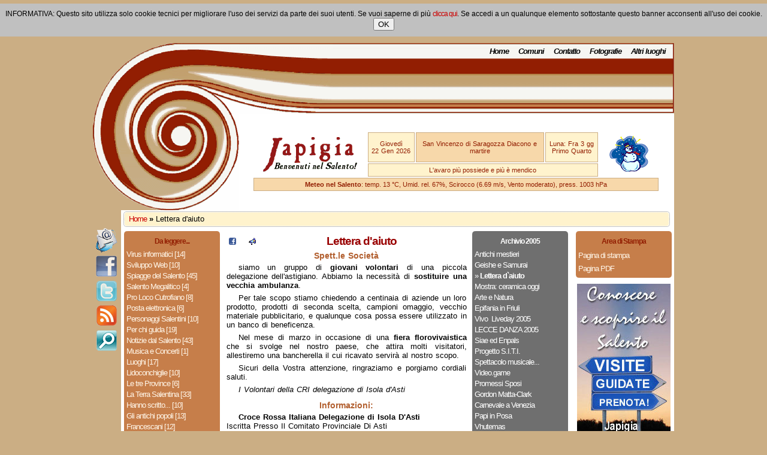

--- FILE ---
content_type: text/html
request_url: http://japigia.com/docs/index.shtml?A=cri
body_size: 10439
content:
<!DOCTYPE HTML PUBLIC "-//W3C//DTD HTML 4.01 Transitional//EN" "http://www.w3.org/TR/html4/loose.dtd">
<html>
<head>
   <title>Lettera d'aiuto</title>
   <meta http-equiv="Content-Type" content="text/html; charset=iso-8859-1">
   <meta http-equiv="imagetoolbar" content="no">
   <meta name="description" content="Un aiuto per sostituire una vecchia ambulanza">
   <meta name="keywords" content="croce rossa italiana asti piemonte fiera florovivaistica">
   <meta name="title" content="Lettera d'aiuto">
   <meta name="language" content="it">
   <meta name="copyright" content="Japigia di P.B. Arcano. (c) 2000-2005">
   <meta name="author" content="Japigia di P.B. Arcano, Casarano (Lecce), Italy">
   <meta name="abstract" content="Japigia di P.B. Arcano, Azienda che realizza siti Internet e portali web, si occupa di grafica computerizzata e pubblicit&agrave;, effettua servizi di consulenza informatica e corsi di formazione. &Egrave; presente in internet con un intero portale dedicato ai propri servizi internet ed alla cultura salentina.">
   <meta name="robots" content="index,follow">
   <meta name="rating" content="safe for kids">
   <meta name="revisit-after" content="3 days">
   <link rel="alternate" type="application/rss+xml" title="Feed RSS di Japigia.com" href="/cgi-bin/web/rss-create.cgi?A=CRN">
   <link rel="shortcut icon" href="http://japigia.com/favicon.ico">
   <style type="text/css" media="screen">
      @import url("/srv/stile.css");
   </style>

   <script type="text/javascript" src="/srv/jeneric.js"></script>


<script type="text/javascript">
   function decidi() {if(getCookieF('mostracookieprivacy')){document.getElementById("CookiePrivacyDiv").style.display="none";}else{document.getElementById("CookiePrivacyDiv").style.display="block";}}
   function getCookieF(name) {var dc=document.cookie;var prefix=name+"=";var begin=dc.indexOf("; " + prefix);if(begin == -1){begin = dc.indexOf(prefix); if (begin != 0) return null;}else {begin += 2;}var end=document.cookie.indexOf(";", begin);if(end == -1) end = dc.length;return unescape(dc.substring(begin + prefix.length, end));}
   function setCookieF(cname, cvalue, exdays) {var d = new Date();d.setTime(d.getTime() + (exdays*24*60*60*1000));var expires = "expires="+d.toGMTString();document.cookie = cname + "=" + cvalue + "; " + expires +  ";path=/";}
   function nascondi() {document.getElementById("CookiePrivacyDiv").style.display="none";setCookieF('mostracookieprivacy', '1', 1);}
</script>
</head>
<body bgcolor="#CBAE84">
<!-- INIZIO MESSAGGIO COOKIE -->
<div id="CookiePrivacyDiv">
  INFORMATIVA: Questo sito utilizza solo cookie tecnici per migliorare l'uso dei servizi da parte dei suoi utenti. 
  Se vuoi saperne di pi&ugrave; <a href="/docs/index.shtml?A=privacy">clicca qui</a>. 
  Se accedi a un qualunque elemento sottostante questo banner acconsenti all'uso dei cookie. <input type="button" id="CookiePrivacy" value="OK" title="Cliccando OK nascondi l'informativa e accetti l'utilizzo dei cookie" onClick="nascondi();">
</div>
<!-- FINE MESSAGGIO COOKIE -->
<table border="0" cellpadding="0" cellspacing="0" width="970" align=center>
  <tr>
   <td><img src="/img/px.gif" width="47" height="1" border="0"></td>
   <td><img src="/img/px.gif" width="86" height="1" border="0"></td>
   <td><img src="/img/px.gif" width="111" height="1" border="0"></td>
   <td><img src="/img/px.gif" width="156" height="1" border="0"></td>
   <td><img src="/img/px.gif" width="568" height="1" border="0"></td>
   <td><img src="/img/px.gif" width="2" height="1" border="0"></td>
   <td><img src="/img/px.gif" width="1" height="1" border="0"></td>
  </tr>
  <tr>
   <td rowspan="3" background="/img/topjapi_11.gif">&nbsp;</td>
   <td rowspan="2"><img src="/img/topjapi_12.gif" width="86" height="118" border="0"></td>
   <td rowspan="2"><img src="/img/topjapi_13.gif" width="111" height="118" border="0"></td>
   <td rowspan="2" background="/img/topjapi_14.gif">&nbsp;</td>
   <td background="/img/topjapi_15.gif"><table border=0 cellpadding=0 cellspacing=0 align=right><tr><td><div id=menutop><ul><li><a href="/index.shtml" title="Pagina principale di Japigia">Home</a></li><li><a href="/docs/comuni.shtml?A=comuni" title="Visita i comuni del Salento">Comuni</a></li><li><a href="/contatto.shtml" title="Modulo di contatto">Contatto</a></li><li><a href="/cards/index.shtml" title="JapiCards: le cartoline virtuali">Fotografie</a></li><li><a href="/docs/index.shtml?A=luoghi_main" title="Altri luoghi di interesse">Altri luoghi</a></li></ul></div></td><td>&nbsp;</td></tr></table></td>
   <td rowspan="3"><img src="/img/topjapi_16.gif" width="2" height="279" border="0"></td>
   <td><img src="/img/px.gif" width="1" height="27" border="0"></td>
  </tr>
  <tr>
   <td background="/img/topjapi_25.gif"></td>
   <td><img src="/img/px.gif" width="1" height="91" border="0"></td>
  </tr>
  <tr>
   <td><img src="/img/topjapi_32.gif" width="86" height="161" border="0"></td>
   <td><img src="/img/topjapi_33.gif" width="111" height="161" border="0"></td>
   <td colspan="2" bgcolor="#FFFFFF">
        <table border=0 align=center style="margin-left:auto;margin-right:auto;padding:0px;width:680px;">
            <tr>
               <td rowspan=2><img src="/img/logojapigia-hp.gif" width=166 height=65></td>
               <td style="border: 1px solid #CBAE84;background: #FFF3CD; color: #921E02;font-size:11px;"><p>Gioved&igrave;<br>22 Gen 2026</p></td>
               <td style="border: 1px solid #CBAE84;background: #F7D8AA;color: #921E02;width:210px;font-size:11px;"><p>San Vincenzo di Saragozza Diacono e martire </p></td>
               <td style="border: 1px solid #CBAE84;background: #FFF3CD; color: #921E02;font-size: 11px;"><p>Luna: Fra 3 gg<BR>Primo Quarto</p></td>
               <td rowspan=2><img src="/img/ico-home/pupazzo_neve.gif" width=85 height=65 alt=""></td>
            </tr>
            <tr>
               <td colspan=3 style="border: 1px solid #CBAE84;background: #FFF3CD; color: #921E02;font-size: 11px; height: 18px">L'avaro pi&ugrave; possiede e pi&ugrave; &egrave; mendico</td>
            </tr>
            <tr>
               <td colspan=5 style="border: 1px solid #CBAE84;background: #F7D8AA; color: #921E02;font-size: 11px; height: 18px">
                  <span title="il tempo a Lecce, aggiornato al 23/02/2018 ore 17:55:00"><b>Meteo nel Salento</b></span>: temp. 13 °C, Umid. rel. 67%, Scirocco (6.69 m/s, Vento moderato), press. 1003 hPa
               </td>
            </tr>
         </table>
   </td>
   <td><img src="/img/px.gif" width="1" height="161" border="0"></td>
  </tr>
  <tr>
   <td>&nbsp;</td>
   <td colspan=4 bgcolor="#FFFFFF">
   <table border=0 cellpadding=0 cellspacing=0 align=center>
      <tr>
         <td width=6><img src="/img/sx_navi.gif" width="6" height="28" border="0"></td>
         <td width=902  background="/img/back_navi.gif" style="text-align:left;">&nbsp;<a href="/" title="Pagina principale di Japigia">Home</a>&nbsp;<b>&raquo;</b>&nbsp;<span title="Siete qui: Un aiuto per sostituire una vecchia ambulanza">Lettera d'aiuto</td>
         <td width=6><img src="/img/dx_navi.gif" width="6" height="28" border="0"></td>
      </td>
   </table>
   </td>
   <td bgcolor="#FFFFFF"><img src="/img/px.gif" width="1" height="30" border="0"></td>
  </tr>

  <!-- fine testata; inizio corpo -->
  <tr>
    <td valign=top>
      <div id=small_sx>
         <a href="/contatto.shtml?A=MOD"><img src="/img/logo_email.gif" width=36 height=46 alt="Contatta Japigia.com" title="Contatta Japigia.com" border=0></a><a href="http://www.facebook.com/Salentoguideturistiche"><img src="/img/logo_facebook.gif" width=36 height=41 alt="Japigia e' su facebook: clicca mi piace" title="Japigia e' su facebook: clicca mi piace" border=0></a><a href="https://twitter.com/signup?follow=Japigiacom"><img src="/img/logo_twitter.gif" width=36 height=41 alt="Segui Japigia su Twitter" title="Segui Japigia su Twitter" border=0></a><a href="/cgi-bin/web/rss-create.cgi?A=HMP"><img src="/img/logo_rss.gif" width=36 height=41 alt="RSSNews Feeder" title="RSS News Feeder" border=0></a><a href="/docs/cerca.shtml"><img src="/img/icona_cerca.gif" width=36 height=41 alt="Cerca sul Circuito Japigia" title="Cerca sul Circuito Japigia" border=0></a>
      </div>
    </td>
    <td colspan=5 bgcolor="#FFFFFF">
      <div id=ban_sx>
         <div class="banara_bot"><div class="banara_in"><h1 title="">Da leggere...</h1><div class=banmenuevi><ul style="line-height: 18px;"><li><a href="/docs/index.shtml?A=virus_1" title="Come evitarsi spiacevoli sorprese a causa dei Virus">Virus informatici [14]</a></li><li><a href="/docs/index.shtml?A=sviluweb_01" title="Le applicazioni Web ed i Siti Internet sviluppati da Japigia">Sviluppo Web [10]</a></li><li><a href="/docs/index.shtml?A=spiagge" title="Le spiagge del salento">Spiagge del Salento [45]</a></li><li><a href="/docs/index.shtml?A=megaliti" title="I monumenti megalitici del Salento">Salento Megalitico [4]</a></li><li><a href="/docs/index.shtml?A=plcutro_1" title="Informazioni a cura della Pro Loco di Cutrofiano">Pro Loco Cutrofiano [8]</a></li><li><a href="/docs/index.shtml?A=posta_1" title="Posta elettronica">Posta elettronica [6]</a></li><li><a href="/docs/index.shtml?A=degiorgi" title="I personaggi salentini famosi">Personaggi Salentini [10]</a></li><li><a href="/docs/index.shtml?A=sicurezza" title="Consigli agli automobilisti da un Professionista">Per chi guida [19]</a></li><li><a href="/docs/index.shtml?A=radon" title="Notizie e informazioni dal Salento">Notizie dal Salento [43]</a></li><li><a href="/docs/index.shtml?A=m_pavia2" title="Musica e Concerti">Musica e Concerti [1]</a></li><li><a href="/docs/index.shtml?A=vezza" title="Altre localit&agrave;">Luoghi [17]</a></li><li><a href="/docs/index.shtml?A=lidoco_1" title="La Pro Loco di Lidoconchiglie">Lidoconchiglie [10]</a></li><li><a href="/docs/index.shtml?A=comuni" title="Le tre province della Japigia">Le tre Province [6]</a></li><li><a href="/docs/index.shtml?A=perchejapi" title="Informazioni storico-geografiche sul Salento">La Terra Salentina [33]</a></li><li><a href="/docs/index.shtml?A=rastampa_9" title="Piccola rassegna stampa di Japigia.com">Hanno scritto... [10]</a></li><li><a href="/docs/index.shtml?A=messapi2" title="Gli antichi popoli">Gli antichi popoli [13]</a></li><li><a href="/docs/index.shtml?A=convento_1" title="Il Convento Francescano di Lequile">Francescani [12]</a></li><li><a href="/docs/index.shtml?A=moratori" title="Fisco Tasse ed informazioni utili per le Aziende">Fisco e Tasse [1]</a></li><li><a href="/docs/index.shtml?A=visite1" title="Eventi e manifestazioni">Eventi [27]</a></li><li><a href="/docs/index.shtml?A=madaro" title="Riceviamo e pubblichiamo">Diamo Voce a... [65]</a></li><li><a href="/docs/index.shtml?A=u_cena" title="Corsi professionali">Corsi e Concorsi [8]</a></li><span id="763k" style="display:none;"><li><a href="/docs/index.shtml?A=cristaldi" title="Informazioni su chi scrive su Japigia">Chi scrive... [5]</a></li><li><a href="/docs/index.shtml?A=lowart" title="Archivio eventi 2011">Archivio 2011 [37]</a></li><li><a href="/docs/index.shtml?A=bob_noto" title="Archivio degli eventi 2010">Archivio 2010 [90]</a></li><li><a href="/docs/index.shtml?A=visibilia" title="Archivio eventi 2009">Archivio 2009 [98]</a></li><li><a href="/docs/index.shtml?A=gnam" title="Eventi e manifestazioni del 2008">Archivio 2008 [170]</a></li><li><a href="/docs/index.shtml?A=m_tuglie01" title="Archivio eventi 2007">Archivio 2007 [125]</a></li><li><a href="/docs/index.shtml?A=tk_estate" title="Archivio eventi 2006">Archivio 2006 [187]</a></li><li><a href="/docs/index.shtml?A=m_isolabona" title="Archivio eventi 2005">Archivio 2005 [116]</a></li><li><a href="/docs/index.shtml?A=m_carnia2" title="Archivio eventi 2004">Archivio 2004 [164]</a></li><li><a href="/docs/index.shtml?A=copyright" title="Informazioni Generali servizi Japigia">.:: Informazioni ::. [8]</a></li></ul></span><a id="_763k" href="javascript:mostramenu('763k');"><b>mostra</b> altre voci</a></div></div></div><div class="banver_bot"><div class="banver_in"><h1 title="Ultimi eventi inseriti">ultimi eventi</h1><div class=banmenuevi><ul style="line-height: 22px;"><li><a href="/docs/eventi.shtml?A=eventi_main" title="Tutti gli Eventi pubblicati"><b>Tutti gli Eventi</b></a></li><li><a href="/docs/index.shtml?A=visite1" title="Informazioni su visite turistiche nel Salento"><b>Visite guidate</b></a></li></ul></div></div></div><div class=banner><a href="http://www.salentoaziende.it"><img src="/img/banner/banner_ricettivita.jpg" width=146 height=193 alt="Vacanze!"></a></div><div class=banner><a href="http://www.iapigia.com"><img src="/img/banner/banner_servizi.gif" alt="I servizi Web di Japigia" title="I servizi Web di Japigia" border=0 width=150></a></div>
      </div>
      <div id=centro>
         <div id=ban_dx>
            <div class="bangri_bot"><div class="bangri_in"><h1 title="">Archivio 2005</h1><div class=banmenuevi><ul style="line-height: 18px;"><li><a href="/docs/index.shtml?A=m_isolabona" title="Aspettando il Natale a Isolabona">Antichi mestieri</a></li><li><a href="/docs/index.shtml?A=m_cirie" title="Geishe e Samurai: amore e guerra nell`antico Giappone">Geishe e Samurai</a></li><li title="Documento di questa pagina">&raquo;&nbsp;<b>Lettera d`aiuto</b></li><li><a href="/docs/index.shtml?A=m_ceramica1" title="Gli artisti e la ceramica oggi">Mostra: ceramica oggi</a></li><li><a href="/docs/index.shtml?A=sesia" title="Itinerario Turistico: Il Castello di Sopramonte">Arte e Natura</a></li><li><a href="/docs/index.shtml?A=m_friuli3" title="Un`Epifania ricca di riti e di storia">Epifania in Friuli</a></li><li><a href="/docs/index.shtml?A=ghiffa3" title="Settimana Europea dei Parchi">Vivo ­ Liveday 2005</a></li><li><a href="/docs/index.shtml?A=m_lecce7" title="Stage internazionale LECCE DANZA 2005">LECCE DANZA 2005</a></li><li><a href="/docs/index.shtml?A=m_maglie" title="Le opportunit&agrave; dell`accordo tra SIAE ed ENPALS">Siae ed Enpals</a></li><li><a href="/docs/index.shtml?A=m_crist" title="Progetto S.I.T.I.">Progetto S.I.T.I.</a></li><li><a href="/docs/index.shtml?A=m_shalom" title="Venne Ges&Ugrave; in mezzo a noi... e disse Pace a Voi">Spettacolo musicale...</a></li><li><a href="/docs/index.shtml?A=m_bari6" title="Video.game, rassegna itinerante di videoarte">Video.game</a></li><li><a href="/docs/index.shtml?A=sposi_1" title="Promessi Sposi: una finestra sui sogni di un S&igrave;">Promessi Sposi</a></li><li><a href="/docs/index.shtml?A=m_napoli" title="Mostra di Gordon Matta-Clark">Gordon Matta-Clark</a></li><li><a href="/docs/index.shtml?A=g_venezia" title="Carnevale a Venezia">Carnevale a Venezia</a></li><li><a href="/docs/index.shtml?A=m_roma11" title="Mostra Papi in Posa">Papi in Posa</a></li><li><a href="/docs/index.shtml?A=m_firenze" title="Mostra dedicata all`architettura Sovietica">Vhutemas</a></li><li><a href="/docs/index.shtml?A=audiorama" title="AUDIORAMA">AUDIORAMA</a></li><li><a href="/docs/index.shtml?A=pinocchio" title="Pinocchio, il pi&Ugrave; grande musical">Pinocchio</a></li><li><a href="/docs/index.shtml?A=m_ciliverghe" title="Arte e moda sposano il nobile nettare di Franciacorta">Mostra: Missoni e Tiziano</a></li><li><a href="/docs/index.shtml?A=m_roma7" title="A Roma in mostra 100 Presepi">Mostra 100 Presepi</a></li><span id="mvgu" style="display:none;"><li><a href="/docs/index.shtml?A=m_adria" title="III Rassegna Espositiva Nazionale">Cibi e Sapori</a></li><li><a href="/docs/index.shtml?A=m_rimini" title="Espresso e Grappa Stratus Tasting">Espresso e grappa</a></li><li><a href="/docs/index.shtml?A=m_cirie1" title="Fotosculture di Roberto Mineo ">Spaesaggismo</a></li><li><a href="/docs/index.shtml?A=chillout" title="Progetto Chill Out">Progetto Chill Out</a></li><li><a href="/docs/index.shtml?A=m_calimera1" title="Salento Reggae Winter Festival">BASCIU A NUI</a></li><li><a href="/docs/index.shtml?A=m_legnano" title="Concerti in provincia di Milano">Concerti a Legnano</a></li><li><a href="/docs/index.shtml?A=m_lecce8" title="Lecce: VI Festival del Cinema Europeo">Festival del Cinema</a></li><li><a href="/docs/index.shtml?A=caliceo" title="La Notte dell`Evangelizzazione 2005">Premio Calice d`Oro</a></li><li><a href="/docs/index.shtml?A=c_ageform" title="Corsi IFTS POR Puglia 2000/2006">Corsi formazione</a></li><li><a href="/docs/index.shtml?A=t_russo" title="I rituali da discoteca: &egrave; la musica che sballa">Musica che sballa</a></li><li><a href="/docs/index.shtml?A=m_roma12" title="Roma, Concerto di Pasqua">Concerto di Pasqua</a></li><li><a href="/docs/index.shtml?A=m_ceramica" title="XXXII mostra dell`artigianato figulo salentino">Mostra della Ceramica</a></li><li><a href="/docs/index.shtml?A=m_trento" title="Manifesti dello Spumante Italiano">Mostra a Trento</a></li><li><a href="/docs/index.shtml?A=m_corti" title="III Edizione Concorso Nazionale per Cortometraggi">Cortometraggi in Concorso</a></li><li><a href="/docs/index.shtml?A=m_gorizia1" title="A Gorizia da ottobre 2004 a maggio 2005 ">Eventi a Gorizia</a></li><li><a href="/docs/index.shtml?A=m_pompei" title="A Pompei il XIX Meeting dei Giovani">Meeting dei Giovani</a></li><li><a href="/docs/index.shtml?A=c_calimera" title="Scuola di Sperimentazione Teatrale L`Attore sul Palco">Scuola di Teatro</a></li><li><a href="/docs/index.shtml?A=m_parma1" title="78a Adunata Nazionale Alpini - Le Mostre Alpine a Parma">Adunata Nazionale Alpini</a></li><li><a href="/docs/index.shtml?A=m_gorizia2" title="Primo Festival internazionale dedicato alla Storia">La Storia in Testa</a></li><li><a href="/docs/index.shtml?A=m_schio" title="Concerto Internazionale di Musica Cristiana">Il Mondo Canta Maria</a></li><li><a href="/docs/index.shtml?A=m_friuli5" title="Gli appuntamenti gastronomici del Friuli Venezia Giulia">Profumi, sapori...</a></li><li><a href="/docs/index.shtml?A=m_friuli4" title="L`emozione del Vino a portata di calice">Cantine Aperte</a></li><li><a href="/docs/index.shtml?A=m_carnia11" title="Rassegne gastronomiche con i prodotti tipici della montagna">Maggio in Carnia</a></li><li><a href="/docs/index.shtml?A=m_friuli6" title="Sapori Pro Loco, rassegna enogastronomica">Sapori Pro Loco</a></li><li><a href="/docs/index.shtml?A=kizito" title="Tutti Insieme per Padre Kizito">Insieme a Padre Kizito</a></li><li><a href="/docs/index.shtml?A=russiz" title="Vite e Vita Artisti a Russiz Superiore">Vite e Vita</a></li><li><a href="/docs/index.shtml?A=m_lecce9" title="Tina Modotti e Julio A. Mella contro il fascismo">Froilan Gonzales</a></li><li><a href="/docs/index.shtml?A=m_palio" title="Caprarica di Lecce, Palio dei Rioni">Palio dei Rioni</a></li><li><a href="/docs/index.shtml?A=m_torino" title="Conversazioni a Palazzo Bricherasio">Architettura e politica</a></li><li><a href="/docs/index.shtml?A=m_canto" title="IV Meeting dei Giovani Regnum ">Seminario di Canto</a></li><li><a href="/docs/index.shtml?A=m_colonia" title="IV Meeting dei Giovani Regnum Dei ">Aspettando Colonia 2005</a></li><li><a href="/docs/index.shtml?A=m_sesia4" title="Festa del Gusto, Sapori e profumi della Dolceterra">Festa del Gusto</a></li><li><a href="/docs/index.shtml?A=m_udine3" title="Aria di festa a San Daniele del Friuli">Aria di Festa...</a></li><li><a href="/docs/index.shtml?A=m_surbo" title="Corso Potere Personale">Potere Personale</a></li><li><a href="/docs/index.shtml?A=c_villacidro" title="III Edizione Concorso Nazionale per Cortometraggi">Concorso Cortometraggi</a></li><li><a href="/docs/index.shtml?A=m_corso" title="Corso in Operatore del Benessere Psicofisico">Operatore del Benessere</a></li><li><a href="/docs/index.shtml?A=m_roma13" title="Concerto per Woytila 5 giugno Stadio Olimpico">Concerto per Woytila</a></li><li><a href="/docs/index.shtml?A=berafest" title="BERAFEST05: italian sounds and other stuffs...">BERAFEST05</a></li><li><a href="/docs/index.shtml?A=caposele" title="Ritmo e Danza quest`anno a Caposele">Ritmo e Danza</a></li><li><a href="/docs/index.shtml?A=m_milano4" title="Claudio Chieffo e Roberto Bignoli in concerto">Concerto a Milano</a></li><li><a href="/docs/index.shtml?A=folkest" title="Folkest, musica e turismo culturale">Folkest, musica e turismo</a></li><li><a href="/docs/index.shtml?A=cabaret_1" title="Facciamo Cabaret">Facciamo Cabaret</a></li><li><a href="/docs/index.shtml?A=m_cavour4" title="Giornata Nazionale delle Proloco a Cavour">Giornata delle Pro Loco</a></li><li><a href="/docs/index.shtml?A=m_rimini1" title="7° edizione della Festa nel Borgo San Giovanni">Festa Borgo S.Giovanni</a></li><li><a href="/docs/index.shtml?A=m_roma14" title="Roma, Global Music Forum">Global Music Forum</a></li><li><a href="/docs/index.shtml?A=m_carpi1" title="Salento Sounds Good Festival">Salento Sounds Good...</a></li><li><a href="/docs/index.shtml?A=m_antillo3" title="Antillo: Sagra del granturco">Sagra del granturco</a></li><li><a href="/docs/index.shtml?A=m_taviano3" title="Festa del Volontariato e Sagra tu furese">Sagra tu Furese</a></li><li><a href="/docs/index.shtml?A=oro_roma" title="Oro di Roma in Mostra sulle Terrazze di Castel Sant`Angelo">Oro di Roma</a></li><li><a href="/docs/index.shtml?A=m_ghiffa4" title="Festa dei fumetti a Ghiffa">Festa dei fumetti</a></li><li><a href="/docs/index.shtml?A=m_matino" title="F8 - 8 Fotografi si fanno strada">Matino: foto in mostra</a></li><li><a href="/docs/index.shtml?A=m_carnia10" title="Carnia, in vacanza tra boschi e vallate">Carnia d`estate</a></li><li><a href="/docs/index.shtml?A=m_andora" title="Rassegna Gastronomica di Produzioni Ittiche e Salate">Sale e Pesce</a></li><li><a href="/docs/index.shtml?A=puppet" title="Alpe Adria Puppet Festival 2005">A Grado e a Gorizia</a></li><li><a href="/docs/index.shtml?A=m_roma15" title="Sulle Terrazze di Castel Sant`Angelo">Eventi a Roma</a></li><li><a href="/docs/index.shtml?A=m_gallip2" title="Dialoghi tra Arte e Musica">Gallipoli: arte e musica</a></li><li><a href="/docs/index.shtml?A=m_vini" title="Musica e cultura  a Terra e Vini">Terra e Vini</a></li><li><a href="/docs/index.shtml?A=rodengo" title="Festival del Franciacorta a Rodengo Saiano">Festival del Franciacorta</a></li><li><a href="/docs/index.shtml?A=rodengo01" title="Mostra Mercato degli Olii DOP italiani">Sapor d`Olio</a></li><li><a href="/docs/index.shtml?A=gio_eur" title="Giornate Europee del patrimonio">Giornate Europee</a></li><li><a href="/docs/index.shtml?A=m_chiavari" title="Rassegna e Borsa enogastronomica di Pesto, Vino e Olio ">Pesto, Vino e Olio</a></li><li><a href="/docs/index.shtml?A=m_galat1" title="Centro sul Tarantismo e Costumi Salentini  Galatina">Mostra sul  tarantismo</a></li><li><a href="/docs/index.shtml?A=f_bosco" title="Festa dei Frutti di Bosco">Festa dei Frutti di Bosco</a></li><li><a href="/docs/index.shtml?A=barcalana" title="Barcolana 37: la vela per passione">Barcolana 37</a></li><li><a href="/docs/index.shtml?A=opendance" title="OPEN DANCE il cantiere della nuova danza">OPEN DANCE </a></li><li><a href="/docs/index.shtml?A=m_taormina" title="Taormina Arte - Futurismo in Sicilia">Taormina Arte</a></li><li><a href="/docs/index.shtml?A=cinema" title="Le giornate del cinema muto XXIV edizione">Cinema Muto</a></li><li><a href="/docs/index.shtml?A=cavoli" title="Autunno in Carnia: un fine settimana con i cavoli">Autunno in Carnia</a></li><li><a href="/docs/index.shtml?A=m_trento1" title="I Giochi di Einstein">I Giochi di Einstein</a></li><li><a href="/docs/index.shtml?A=jazzewine" title="Jazz e Wine of Peace Festival 2005">Jazz e Wine</a></li><li><a href="/docs/index.shtml?A=m_soglian2" title="Appuntamento con la Danza">Appuntamento con la Danza</a></li><li><a href="/docs/index.shtml?A=pesce" title="Sapori di laguna: va in scena il pesce">Sapori di laguna 2005</a></li><li><a href="/docs/index.shtml?A=quovadis" title="Festival Internazionale Giovanile Cristiano di Belozem">Festival di Belozem</a></li><li><a href="/docs/index.shtml?A=m_mantova" title="I° Festival Nazionale  di musica holy rock cristiana">Cocktail dello Spirito</a></li><li><a href="/docs/index.shtml?A=m_time" title="TIME ZONES: Prossimi Appuntamenti">TIME ZONES</a></li><li><a href="/docs/index.shtml?A=voci" title="Festival Internazionale di Cori di Voci Bianche">Piccoli dialoghi musicali</a></li><li><a href="/docs/index.shtml?A=m_sesia5" title="Mercatino di Natale a Prato Sesia">Mercatino di Natale</a></li><li><a href="/docs/index.shtml?A=berra" title="Terza Sagra I Oss Dal Maial">I Oss Dal Maial</a></li><li><a href="/docs/index.shtml?A=m_lecce10" title="Tutto pronto per l`apertura del cartellone LecceTeatro">Lecce Teatro</a></li><li><a href="/docs/index.shtml?A=vini_01" title="Bere dolce 2006 a Dulcenda">Bere dolce 2006</a></li><li><a href="/docs/index.shtml?A=r_verde" title="Una mostra e un libro per raccontare del magico Salento">DA LEUCASIA ALL`APPIA</a></li><li><a href="/docs/index.shtml?A=verri" title="Presentazione del libro Diecimila e cento giorni">Diecimila e cento giorni </a></li><li><a href="/docs/index.shtml?A=byte" title="Dalla storia dell`informatica in Italia alla storia di Sogei">Bit @ Byte</a></li><li><a href="/docs/index.shtml?A=simoh_01" title="Omeopatia: Seduta Inaugurale Anno Accademico 2005/2006">Omeopatia Simoh</a></li><li><a href="/docs/index.shtml?A=r_antonaci" title="Gran Gala della danza: la fabbrica dei Sogni">Gran Gala della danza</a></li><li><a href="/docs/index.shtml?A=m_carnia12" title="Speciale Natale nella Carnia">Natale nella Carnia</a></li><li><a href="/docs/index.shtml?A=m_friuli1a" title="Friuli Venezia Giulia: il calore delle antiche tradizioni">Presepi e Mercatini</a></li><li><a href="/docs/index.shtml?A=noci" title="Pettole nelle gnostre e cioccolato in sagra">Pettole nelle gnostre</a></li><li><a href="/docs/index.shtml?A=olio2" title="Degustazione dell`olio d`oliva">A Matino l`olio</a></li><li><a href="/docs/index.shtml?A=m_friuli7" title="Epifania in Friuli">Epifania in Friuli</a></li><li><a href="/docs/index.shtml?A=hermes" title="Premio Internazionale per la Comunicazione Turistica">Premio Hermes</a></li><li><a href="/docs/index.shtml?A=simoh_02" title="Corso Triennale di Formazione in Medicina Omeopatica">Medicina Omeopatica</a></li><li><a href="/docs/index.shtml?A=basemental" title="Concerti Basemental 2005-2006">Concerti Basemental</a></li><li><a href="/docs/index.shtml?A=m_bari7" title="I prossimi appuntamenti dello Zenzeroclub">Zenzeroclub</a></li><li><a href="/docs/index.shtml?A=p_sesia" title="Prato Sesia: calendario Manifestazioni 2005">Prato Sesia 2005</a></li></ul></span><a id="_mvgu" href="javascript:mostramenu('mvgu');"><b>mostra</b> altre voci</a></div></div></div><div class="bangia_bot"><div class="bangia_in"><h1 title="">Fotorassegne</h1><div class=banmenuevi><ul style="line-height: 21px;"><li><a href="/docs/fotorassegna.shtml" title="Mostra tutte le fotorassegne">Tutte le fotorassegne</a></li><li><a href="/docs/fotorassegna.shtml?F=acaya" title="Acaya la citta` fortificata del Salento">Acaya la citta` fortificata</a></li><li><a href="/docs/fotorassegna.shtml?F=alessano" title="Alessano e il suo centro storico">Alessano</a></li><li><a href="/docs/fotorassegna.shtml?F=alliste" title="Alliste, Felline e le marine">Alliste Felline e le marine</a></li><li><a href="/docs/fotorassegna.shtml?F=barbarano" title="Barbarano e la piccola Leuca">Barbarano e la piccola Leuca</a></li><li><a href="/docs/fotorassegna.shtml?F=brindisi" title="Le foto di Brindisi">Brindisi</a></li><li><a href="/docs/fotorassegna.shtml?F=casarano" title="Casarano">Casarano</a></li><li><a href="/docs/fotorassegna.shtml?F=castro" title="Castro il mare e i messapi">Castro</a></li><li><a href="/docs/fotorassegna.shtml?F=corigliano" title="Corigliano d`otranto">Corigliano d`Otranto</a></li><li><a href="/docs/fotorassegna.shtml?F=diso" title="Diso marittime e acquaviva">Diso e Marittima</a></li><li><a href="/docs/fotorassegna.shtml?F=gallipoli" title="Fotogallery di Gallipoli">Gallipoli</a></li><li><a href="/docs/fotorassegna.shtml?F=grottaglie" title="Grottaglie il centro storico">Grottaglie</a></li><li><a href="/docs/fotorassegna.shtml?F=botrugno" title="Il palazzo marchesale di Botrugno">Il palazzo di Botrugno</a></li><li><a href="/docs/fotorassegna.shtml?F=cartoline" title="Le cartoline inviate da japigia">Le cartoline di Japigia</a></li><li><a href="/docs/fotorassegna.shtml?F=andrano" title="Le foto del territorio di Andrano">Le foto di Andrano</a></li><li><a href="/docs/fotorassegna.shtml?F=bagnolo" title="Le foto di Bagnolo del Salento">Le foto di Bagnolo del Salento</a></li><li><a href="/docs/fotorassegna.shtml?F=maruggio" title="Le foto del centro storico di Maruggio">Le foto di Maruggio</a></li><li><a href="/docs/fotorassegna.shtml?F=patu" title="le foto di Patu` e le centopietre">Le foto di Patu`</a></li><li><a href="/docs/fotorassegna.shtml?F=ruffano" title="Passeggiata per le vie di Ruffano">Le foto di Ruffano</a></li><li><a href="/docs/fotorassegna.shtml?F=specchia" title="Le foto di Specchia uno dei borghi piu` belli d`Italia">Le foto di Specchia</a></li><li><a href="/docs/fotorassegna.shtml?F=lecce" title="Itinerario: Lecce dal romanico al barocco">Lecce dal romanico al barocco</a></li><span id="r8dc" style="display:none;"><li><a href="/docs/fotorassegna.shtml?F=maglie" title="La citta` di Maglie">Maglie</a></li><li><a href="/docs/fotorassegna.shtml?F=muro" title="Muro Leccese">Muro leccese</a></li><li><a href="/docs/fotorassegna.shtml?F=nardo" title="Le foto della citta` di Nardo`">Nardo`</a></li><li><a href="/docs/fotorassegna.shtml?F=galatone" title="Passeggiata a Galatone">Passeggiata a Galatone</a></li><li><a href="/docs/fotorassegna.shtml?F=matino" title="Trekking urbano a Matino">Passeggiata a Matino</a></li><li><a href="/docs/fotorassegna.shtml?F=ostuni" title="Ostuni la citta` bianca">Passeggiata ad Ostuni</a></li><li><a href="/docs/fotorassegna.shtml?F=roca" title="Roca Vecchia marina di Melendugno">Roca Vecchia - Melendugno</a></li><li><a href="/docs/fotorassegna.shtml?F=scorrano" title="Festa di Santa Domenica a Scorrano">Scorrano festa di S. Domenica</a></li><li><a href="/docs/fotorassegna.shtml?F=taranto" title="Angoli della citta` di Taranto">Taranto</a></li><li><a href="/docs/fotorassegna.shtml?F=macurano" title="Villaggio rupestre di Macurano ad Alessano">Villaggio rupestre Macurano</a></li></ul></span><a id="_r8dc" href="javascript:mostramenu('r8dc');"><b>mostra</b> altre voci</a></div></div></div><div class="bangri_bot"><div class="bangri_in"><h1 title="">Ultimi aggiornamenti...</h1><div class=banmenuevi><ul style="line-height: 18px;"><li><a href="/docs/index.shtml?A=tk121106" title=" [28/01/2019 (10:47)]">Trekking a Ostuni</a></li><li><a href="/docs/index.shtml?A=IV_lequile" title=" [24/01/2019 (14:50)]">Convegno a Lequile</a></li><li><a href="/docs/index.shtml?A=visite1" title=" [14/09/2016 (09:09)]">Visite guidate</a></li><li><a href="/docs/index.shtml?A=30092015" title=" [11/09/2015 (13:22)]">Convegno a Lequile</a></li><li><a href="/docs/index.shtml?A=privacy" title=" [07/05/2015 (17:46)]">Politica di Privacy</a></li><li><a href="/docs/index.shtml?A=casara" title=" [29/03/2015 (11:39)]"> Il Griko a Casarano </a></li><li><a href="/docs/index.shtml?A=casate" title=" [28/03/2015 (15:42)]">Antiche casate</a></li><li><a href="/docs/index.shtml?A=belloluogo" title=" [28/03/2015 (15:33)]">Torre Belloluogo</a></li><li><a href="/docs/index.shtml?A=p_luigi" title=" [10/02/2015 (14:56)]">I Francescani nel Salento</a></li><li><a href="/docs/index.shtml?A=ciminiera" title=" [22/01/2015 (11:03)]">La ciminiera di Matino</a></li></ul></div></div></div>
         </div>
         <span class=art><table border=0 cellpadding=0 cellspacing=0 width=398 align=left><tr><td><a href="javascript:initfacebook('cri');" title="Condividi su Facebook (apre un pop-up)"><img src="/img/fb.gif" width=12 height=12 border=0></a></td><td><a href="/dilloallarete.shtml?DA=cri" title="Segnala questa pagina"><img src="/img/megafono.gif" width=12 height=12 border=0></a></td><td><h1>Lettera d'aiuto</h1></td></tr></table>
<h2>Spett.le Societ&agrave;</h2><p>siamo un gruppo di <strong>giovani volontari</strong> di una piccola delegazione dell'astigiano. Abbiamo la necessit&agrave; di <strong>sostituire una vecchia ambulanza</strong>.</p><p>Per tale scopo stiamo chiedendo a centinaia di aziende un loro prodotto, prodotti di seconda scelta, campioni omaggio, vecchio materiale pubblicitario, e qualunque cosa possa essere utilizzato in un banco di beneficenza. </p><p>Nel mese di marzo in occasione di una <strong>fiera florovivaistica</strong> che si svolge nel nostro paese, che attira molti visitatori, allestiremo una bancherella il cui ricavato servir&agrave; al nostro scopo.</p><p>Sicuri della Vostra attenzione, ringraziamo e porgiamo cordiali saluti.</p><p><em>I Volontari della CRI delegazione di Isola d'Asti</em></p><h2>Informazioni:</h2><p><strong>Croce Rossa Italiana Delegazione di Isola D'Asti<br></strong>Iscritta Presso Il Comitato Provinciale Di Asti<br>Via G. Fogliotti, 28 14057 Isola D'Asti AT - TEL. 3382778506</p> </span><span class=txtgrigio>Documento creato il 20/03/2005 (19:40)<br>Ultima modifica del 20/03/2005 (19:40)<br></span>
      </div>
      <div id=laterale>
         <div class="banara_bot"><div class="banara_in"><h1 title="Versioni stampabili del documento della pagina">Area di Stampa</h1><div class=banmenuevi><ul style="line-height: 22px;"><li><a href="javascript:newWin('/docs/printer.shtml?A=cri')" title="Versione Web Stampabile del documento">Pagina di stampa</a></li><li><a href="javascript:newWin('/cgi-bin/web/art-pdf.cgi?A=cri')" title="Versione PDF del documento">Pagina PDF</a></li></ul></div></div></div><div class=banner><a href="http://www.iapigia.com/itinerari.shtml"><img src="/img/banner/visiteguidate156.jpg" alt="visite guidate nel Salento" title="visite guidate nel Salento" border=0 width=156></a></div><div class=banner><a href="http://www.japigia.com/docs/index.shtml?A=privacy " target="nf"><img src="/img/banner/cookie.jpg" title="Privacy e cookie" alt="Privacy e cookie" border="0"></a></div><div class="banver_bot"><div class="banver_in"><h1 title="">Fortune Cookie...</h1>Con persone serene si sta sempre bene</div></div>
      </div>
    </td>
    <td><img src="/img/px.gif" width="1" height="161" border="0"></td>
  </tr>
  <!-- Fine corpo; inizio coda -->
  <tr>
    <td><img src="/img/px.gif" width="36" height="66" border="0"></td>
    <td colspan=5 bgcolor="#FFFFFF"><img src="/img/banner/banner_nucleare.gif" width=460 height=60 alt="No al ritorno del nucleare!" border=0></td>
    <td><img src="/img/px.gif" width="1" height="26" border="0"></td>
  </tr>
  <!-- Spazio per il banner bottom: FINE -->
  <tr>
    <td><img src="/img/px.gif" width="36" height="26" border="0"></td>
    <td colspan=5 bgcolor="#921E02">
      <div id=menubot><ul><li><a href="/" title="Pagina principale di Japigia.com">Homepage</a></li><li><a href="/meteo/index.shtml" title="Condizioni Meteo delle principlai citta`">Meteo</a></li><li><a href="/docs/newsweb.shtml" title="Notizie dal web scelte da Japigia.com">Web News</a></li><li><a href="/docs/cerca.shtml" title="Ricerca nel Circuito Japigia.com">Cerca</a></li></ul></div>
    </td>
    <td><img src="/img/px.gif" width="1" height="26" border="0"></td>
  </tr>
  <tr>
    <td><img src="/img/px.gif" width="36" height="26" border="0"></td>
    <td colspan=5 class="piepagina"><b>Japigia di Paola Beatrice Arcano, Casarano (Lecce)</b><br>Realizzazione siti Internet, Portali, Grafica computerizzata e servizi turistici.<br>E' vietato il plagio, anche parziale, dei contenuti del sito.<br>Per informazioni, contatti, suggerimenti: <a class="linkgrigio" href="mailto:info@japigia.com">Contattateci!</a><br><a class="linkgrigio" href="/docs/index.shtml?A=copyright">Copyright e info legge 62/01</a>  - <a class="linkgrigio" href="/docs/index.shtml?A=privacy">Privacy e Cookie</a><br>Partita I.V.A 03471880752 - R.E.A. CCIAA Le/224124</td>
    <td><img src="/img/px.gif" width="1" height="26" border="0"></td>
  </tr>
</table>
</body>

<script language="JavaScript" type="text/JavaScript">
<!-- //
 decidi();
// -->
</script>
</html>

